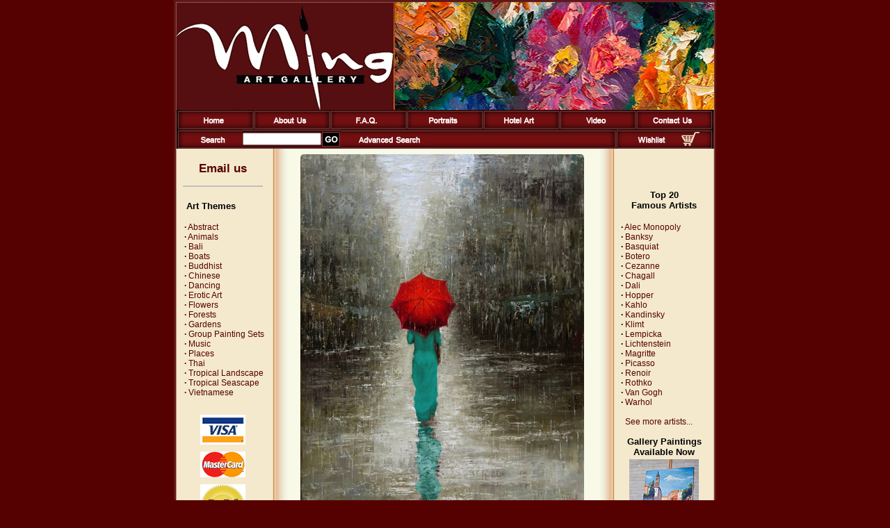

--- FILE ---
content_type: text/html
request_url: https://www.ming-gallery.com/thai-rainy-season-painting-for-sale-TSM0008.html
body_size: 26055
content:
<html>
<head>
<title>Thai Rainy Season painting on canvas TSM0008 | Pinturas al Oleo | Ming Gallery</title>
<meta name="author" content="Ming Gallery">
<meta name="keywords" content=" paintings">
<meta name="description" content="Thai Rainy Season replica painting TSM0008 for sale at Ming Gallery">
<link rel="canonical" href="https://www.ming-gallery.com/thai-rainy-season-painting-for-sale-TSM0008.html"/>
<meta http-equiv="content-type" content="text/html; charset=utf-8">
<meta http-equiv="imagetoolbar" content="no">
<meta name="viewport" content="width=device-width, initial-scale=1">
<link rel="stylesheet" type="text/css" href="https://www.ming-gallery.com/css/responsive.css" media="all" />
<link rel="stylesheet" href="style.css" type="text/css">
<meta name="p:domain_verify" content="04846cf637604caebb66a7716823808d"/>
<script src='https://www.google.com/recaptcha/api.js'></script>

<!-- Google tag (gtag.js) -->
<script async src="https://www.googletagmanager.com/gtag/js?id=G-74EYMBWX8E"></script>
<script>
  window.dataLayer = window.dataLayer || [];
  function gtag(){dataLayer.push(arguments);}
  gtag('js', new Date());

  gtag('config', 'G-74EYMBWX8E');
</script>

<script language="JavaScript1.1" type="text/javascript">
<!-- Begin
function right(e) {
if (navigator.appName == 'Netscape' && 
(e.which == 3 || e.which == 2))
return false;
else if (navigator.appName == 'Microsoft Internet Explorer' && 
(event.button == 2 || event.button == 3)) {
alert("Sorry, you ae not entitled to save this image on your harddrive.");
return false;
}
return true;
}

document.onmousedown=right;
document.onmouseup=right;
if (document.layers) window.captureEvents(Event.MOUSEDOWN);
if (document.layers) window.captureEvents(Event.MOUSEUP);
window.onmousedown=right;
window.onmouseup=right;
//  End -->
</script>

<script language="JavaScript" src="tree.js"></script>
<script language="JavaScript" src="tree_items.php"></script>
<script language="JavaScript" src="tree_tpl.js"></script>
<script language="JavaScript" src="scripts.js"></script>

<script language=JavaScript>
<!--
	
var message="Function Disabled!";
///////////////////////////////////
function clickIE4(){if (event.button==2){alert(message);return false;}}
function clickNS4(e){if (document.layers||document.getElementById&&!document.all){if (e.which==2||e.which==3){alert(message);return false;}}}
if (document.layers){document.captureEvents(Event.MOUSEDOWN);document.onmousedown=clickNS4;}else if (document.all&&!document.getElementById){document.onmousedown=clickIE4;}
document.oncontextmenu=new Function("alert(message);return false")
function _disableselect(e){return false;}function _reEnable(){return true;}//if IE4+
document.onselectstart=new Function ("return false");//if NS6
if (window.sidebar){document.onmousedown=_disableselect; document.onclick=_reEnable;
}

// --> 
</script>


<script language="JavaScript" type="text/javascript">
<!--
var google_conversion_id = 1061175175;
var google_conversion_language = "en_GB";
var google_conversion_format = "1";
var google_conversion_color = "FFFFFF";
if (1.0) {
  var google_conversion_value = 1.0;
}
var google_conversion_label = "signup";
//-->
</script>
<script language="JavaScript" src="http://www.googleadservices.com/pagead/conversion.js">
</script>
<noscript>
<img height=1 width=1 border=0 src="http://www.googleadservices.com/pagead/conversion/1061175175/imp.gif?value=1.0&label=signup&script=0">
</noscript>

<SCRIPT language="JavaScript" type="text/javascript">
<!-- Yahoo! Search Marketing
window.ysm_customData = new Object();
window.ysm_customData.conversion = "transId=,currency=,amount=";
var ysm_accountid  = "1SE4MVT8L116L3T01M2RHEVOJN0";
document.write("<SCR" + "IPT language='JavaScript' type='text/javascript' " 
+ "SRC=//" + "srv1.wa.marketingsolutions.yahoo.com" + "/script/ScriptServlet" + "?aid=" + ysm_accountid 
+ "></SCR" + "IPT>");
// -->
</SCRIPT>

<script type="application/ld+json">
{ 
  "@context": "http://schema.org", 
  "@type": "WebSite", 
  "url": "https://www.ming-gallery.com/", 
  "name": "Ming Art Gallery ", 
  "description": " Ming Art Gallery is the world's largest online art gallery for original and Asian art. Browse our extensive collection of over 5000 oil paintings: Asian masterpieces to delight your eye. Visit us now!"},
</script>
</head>

<body bgcolor="#560101" leftmargin="0" topmargin="0" marginwidth="0" marginheight="0">
<table class="main_header" width="780" border="0" align="center" cellpadding="0" cellspacing="0">
<tr>
<td><a href="https://www.ming-gallery.com/"><img border=0 src="images/ming-gallery.jpg" width="780" height="158" alt=""></a></td>
</tr>
<tr>
<td class="main_menu_area" >

<table class="header_1" width="780" border="0" cellspacing="0" cellpadding="0">
      <tr background="images/ui/button-bg.png" height=28 align=center>
      <td width=1%><img border="0" src="images/ui/sep-a.png"></td>
      <td align=left><a title="Ming Gallery Home" href="https://www.ming-gallery.com/"><img alt="Ming Gallery Home" border="0" src="images/ui/button-home.png"></a></td>
      <td width=1%><img border="0" src="images/ui/sep-b.png"></td>
      <td  align=left><a title="About Us" href="about-us.html"><img alt="About Us" border="0" src="images/ui/button-about.png"></a></td>
      <td width=1%><img border="0" src="images/ui/sep-b.png"></td>
      <td align=left><a title="FAQs" href="frequency-asked-questions.html"><img alt="FAQs" border="0" src="images/ui/button-faq.png"></a></td>
      <td width=1%><img border="0" src="images/ui/sep-b.png"></td>
      <td align=left><a title="Portraits" href="portraits.html"><img alt="Portraits" border="0" src="images/ui/button-portrait.png"></a></td>
      <td width=1%><img border="0" src="images/ui/sep-b.png"></td>
      <td align=left><a title="Hotel Art" href="hotel-art.html"><img alt="Hotel Art" border="0" src="images/ui/button-hotel-art.png"></a></td>
      <td width=1%><img border="0" src="images/ui/sep-b.png"></td>
      <td align=left><a title="Video" href="video.html"><img alt="Video" border="0" src="images/ui/button-video.png"></a></td>
      <td width=1%><img border="0" src="images/ui/sep-b.png"></td>
      <td align=left><a title="Contact Us" href="contact-us.html"><img alt="Contact Us" border="0" src="images/ui/button-contact.png"></a></td>
      <td width=1%><img border="0" src="images/ui/sep-c.png"></td>
      </tr>
</table>

<table class="header_2" width="780" border="0" cellspacing="0" cellpadding="0" id="table3">
<form name="search" method="post" action="search.php?by=search">
    <tr background="images/ui/button-bg.png" height=28 align=center>
    <td width=1%><img border="0" src="images/ui/sep-a.png"></td>
      <td align=left  width="10%"><img border="0" src="images/ui/button-search.png"></a></td>
      <td width="1%" align="center" background="images/ui/web03_12.gif"><input name="q" type="text" size="14"></a></td>
      <td width="1%"><input title="Search for painting" type=image src="images/ui/botton-go.gif" alt="Search for painting"></td>
      <td align=left style="padding-left:10px;"><a title="Advanced Search" href="advanced-search.html"><img alt="Advanced Search" border="0" src="images/ui/button-advanced-search.png"></a></td>
      <td width=1%><img border="0" src="images/ui/sep-b.png"></td>
      <td width="1%"><a title="Wish List" href="wishlist.html"><img alt="Wish List" border="0" src="images/ui/button-wishlist.png"></a></td>
      <td align=right width="1%" style="padding-right: 10px;"><a title="Shopping Cart" href="shopping-cart-content.html"><img alt="Shopping Cart" border=0 width=26 height=20 src="images/ui/shopping-cart.png"></a></td>
      <td width=1%><img border="0" src="images/ui/sep-c.png"></td>
        </tr>
</form>
</table></td>
</tr>
</table>
    
    
<table class="main_content" width="780" border="0" cellspacing="0" cellpadding="0" height="100%" align="center" background=images/pagebackground.gif>
<tr valign="top" align="left"> 
<td class="mobile_hide" width="1" height="100%"><img src="images/blank.gif" width="1" height="24"></td>
<td class="left_sidebar" width="139" height="100%"><img src="images/blank.gif" width="139" height="1">
<table width="139">
<tr>
<td>

<span class="subMenuLeft"><img src="icons_gif/no.gif" width="1" height="1" border="0" alt=""><br>
<h3 style="text-align: center;"><a title="Email us" href="painting-custom-order.html"><font face="Arial" style="font-size: 1.4em; font-weight: 700">Email us</font></a></h3>
<hr noshade style="border: 1px solid #c0c0c0; width: 85%; text-align: right;">
<br>
<span style="padding-left: 14px; font-size: 1.1em;"><b>Art Themes</b><span>
<script language="JavaScript">
<!--//
new tree (TREE_ITEMS, TREE_TPL,"");
//-->
</script>
<div style="height: 15px;"></div>

<!--
<div style="text-align:center; padding-left: 5px;">
<a href="painting-custom-order.html" title="Commission your favorite painting.">
<span class="subMenuLeft" style="font-size: 1.2em; font-weight: 700; font-weight:700;">Custom Orders</span></a>
<br>
<div style="text-align:left; padding-left: 16px; font-size: 12px;">Commission your<br>favorite painting.</div>
</div>
!-->

</span></a>
<div style="text-align: center;">

<div style="height: 10px;"></div>

<img src="images/logo-visa.png" alt="We accept VISA">
<div style="height: 10px;"></div>
<img src="images/logo-mc.png" alt="We accept Mastercard">
<div style="height: 10px;"></div>
<img src="images/logo-paypal.png" alt="We accept PayPal">
<div style="height: 10px;"></div>
<a target="_blank" title="Ming Gallery Official Facebook Page" href="https://www.facebook.com/minggalleryhuahin"><img width="72" title="Ming Gallery Official Facebook Page"  src="images/facebook.png" border="0"></a>

<a target="_blank" title="Ming Gallery on Twitter" href="https://twitter.com/ming_gallery"><img title="Ming Gallery on Twitter" src="images/twitter.png" border="0" width="67"></a>

<div style="height: 10px;"></div>
<a target="_blank" title="Ming Gallery on Instagram" href="https://www.instagram.com/mingartgallery/"><img width="65" title="Ming Gallery on Instagram" src="images/instagram.png" border="0"></a>

<div style="height: 10px;"></div>
<a target="_blank" title="Ming Gallery on Pinterest" href="https://www.pinterest.com/MingGalleryThailand/"><img width="65" title="Ming Gallery on Pinterest" src="images/pinterest.png" border="0"></a>

<div style="height: 10px;"></div>
<a target="_blank" title="Ming Gallery Youtube channel" href="https://www.youtube.com/MingGallery"><img width="65" title="Ming Gallery on Youtube" src="images/youtube.png" border="0"></a>
</div>
<div style="height: 15px;"></div>

</td>
</tr>
</table>
			
</td>
<td class="mobile_hide" width="10" height="100%"><img src="images/blank.gif" width="15" height="24"></td>
<td class="content_area" width="470" height="100%"><img src="images/blank.gif" width="470" height="5">
<table width="90%" valign="top" align="center">
<tr>
<td>
<script language="JavaScript">
<!--

function getCheckedValue(radioObj) {
	if(!radioObj)
		return "";
	var radioLength = radioObj.length;
	if(radioLength == undefined)
		if(radioObj.checked)
			return radioObj.value;
		else
			return "";
	for(var i = 0; i < radioLength; i++) {
		if(radioObj[i].checked) {
			return radioObj[i].value;
		}
	}
	return "";
}


function radio_button_checker(obj)
{
// set var radio_choice to false
var radio_choice = false;

// Loop from zero to the one minus the number of radio button selections
for (counter = 0; counter < obj.length; counter++)
{
// If a radio button has been selected it will return true
// (If not it will return false)
if (obj[counter].checked)
radio_choice = true; 
}

if (!radio_choice)
{
// If there were no selections made display an alert box 
alert("Please select size before add to cart.")
return (false);
}
return (true);
}

function gotoWish(obj) {
	var indexOfCheck;
	var radio_choice = false;
	for (counter = 0; counter < obj.length; counter++) {
		if (obj[counter].checked) {
			radio_choice = true; 
			indexOfCheck = counter;
		}
	}
	if (!radio_choice)
	{
	// If there were no selections made display an alert box 
		alert("Please select size before add to wishlist.")
		return (false);
	} else {
		//alert(indexOfCheck);
		window.location = "save_wishlist.php?id=00005725&size="+(indexOfCheck+1);
	}
}
-->
</script>
<form name ="Act" method="post" action="save_to_cart.php">

<input type="hidden" name="ReferPage" value="">

<table cellspacing=0 cellpadding=0 width="100%" border=0>
<tr>
<td valign="middle" align="center" width="100%" rowspan="6">
<style>
/* Style the Image Used to Trigger the Modal */
#myImg {
    border-radius: 5px;
    cursor: pointer;
    transition: 0.3s;
}

#myImg:hover {opacity: 0.7;}

/* The Modal (background) */
.modal {
    display: none; /* Hidden by default */
    position: fixed; /* Stay in place */
    z-index: 1; /* Sit on top */
    padding-top: 0px; /* Location of the box */
    left: 0;
    top: 0;
    width: 100%; /* Full width */
    height: 100%; /* Full height */
    overflow: auto; /* Enable scroll if needed */
    background-color: rgb(0,0,0); /* Fallback color */
    background-color: rgba(0,0,0,0.9); /* Black w/ opacity */
	
}

/* Modal Content (Image) */
.modal-content {
    margin: auto;
	margin-top: 15px;
    display: block;
	height: 1000;
	max-width: 100%;
	max-height: 94vh;
	
}

/* Caption of Modal Image (Image Text) - Same Width as the Image */
#caption {
    margin: auto;
    display: block;
    width: 100%;
    text-align: center;
	padding-top: 10px;
	color: #fff;
    height: 20px;
	font-size: 1.5em;
	margin: auto;
	
}

/* Add Animation - Zoom in the Modal */
.modal-content, #caption {
    -webkit-animation-name: zoom;
    -webkit-animation-duration: 0.6s;
    animation-name: zoom;
    animation-duration: 0.6s;
}

@-webkit-keyframes zoom {
    from {-webkit-transform:scale(0)}
    to {-webkit-transform:scale(1)}
}

@keyframes zoom {
    from {transform:scale(0)}
    to {transform:scale(1)}
}


/* 100% Image Width on Smaller Screens */
@media only screen and (max-width: 700px){
    .modal-content {
        width: 100%;
    }
}


/* The Close Button */
.close {
    position: absolute;
    top: 5px;
    right: 20px;
    color: #f1f1f1;
    font-size: 40px;
    font-weight: bold;
    transition: 0.3s;
}

.close:hover,
.close:focus {
    color: #bbb;
    text-decoration: none;
    cursor: pointer;
}


</style>
	

<!-- Trigger the Modal -->
<img id="myImg" alt="Thai Rainy Season painting on canvas TSM0008" title="Thai Rainy Season painting on canvas TSM0008" src="img_big/TSM0008.jpg" width=98% align=left border="0">
<!-- The Modal -->
<div id="myModal" class="modal">
<div id="caption"></div>
<span class="close" onclick="document.getElementById('myModal').style.display='none'">&times;</span>   
  <!-- Modal Content (The Image) -->
  <img class="modal-content" id="img01">

  
</div>


<script>
// Get the modal
var modal = document.getElementById('myModal');

// Get the image and insert it inside the modal - use its "alt" text as a caption
var img = document.getElementById('myImg');
var modalImg = document.getElementById("img01");
var captionText = document.getElementById("caption");
img.onclick = function(){
    modal.style.display = "block";
    modalImg.src = this.src;
    captionText.innerHTML = this.alt;
}

// Get the <span> element that closes the modal
var span = document.getElementsByClassName("modal")[0];

// When the user clicks on <span> (x), close the modal
span.onclick = function() { 
    modal.style.display = "none";
}


</script>	

</td>
</tr>
</table>
<br>
<div class="subNameTitle">
<h1 style="font-size: 1.3em; text-align: center;">Thai Rainy Season painting on canvas TSM0008</h1>
</div>

<table cellspacing=0 cellpadding=0 width="100%" border=0>
<tr>
<td valign=top class=style11>
<table border="0" cellspacing="0" cellpadding="0" align=center width=60%>
<tr>
<td><b>Standard Size:</b></td><td><b>Price</b></td>
</tr>
<tr>
<td>
<input type="radio" name="size" value="1"  > 20 x 15.4</td>
<td>
US : $198</td>
</tr>
<tr>
<td>
<input type="radio" name="size" value="2"  > 24 x 18.5</td>
<td>
US : $213</td>
</tr>
<tr>
<td>
<input type="radio" name="size" value="3"  > 30 x 23.1</td>
<td>
US : $233</td>
</tr>
<tr>
<td>
<input type="radio" name="size" value="4"  > 36 x 27.7</td>
<td>
US : $263</td>
</tr>
<tr>
<td>
<input type="radio" name="size" value="5"  > 40 x 30.8</td>
<td>
US : $313</td>
</tr>
<tr>
<td>
<input type="radio" name="size" value="6"  > 50 x 38.5</td>
<td>
US : $398</td>
</tr>
</table>

</td>
</tr>

<tr>
<td align=center>

<div style="padding:10px;">
<span class=style12>All sizes shown in inches. <a href="thai-rainy-season-painting-for-sale-TSM0008.html?pgsize=cm"><b>Change to cm</b></a></span>
</div>

</td>
</tr>

<tr>
<td align=center>
<div style="padding:10px;">
	<table border="0" cellspacing="0" cellpadding="0" align=center>
	<tr>
	<td><b>Select currency :</b></td>
	<td>
			
	
		<select name="Currency" onChange="document.location='thai-rainy-season-painting-for-sale-TSM0008.html?currency='+this.form.Currency.value+'&quantity='+this.form.Amount.value+'&setsize='+getCheckedValue(this.form.size);">
<!--
	
		<select name="Currency" onChange="document.location='/detail_themes.php?id=TSM0008&currency='+this.form.Currency.value+'&quantity='+this.form.Amount.value+'&setsize='+getCheckedValue(this.form.size);">
		!-->
		<option value="0" >$ US Dollar
		<option value="1" >&pound; British Pounds Sterling
		<option value="2" >&euro; Euro
		<option value="3" >&#3647; Thai Baht
		</select>
		<script>document.Act.Currency.value = "0";</script>
		<input type="hidden" name="ID_Product" value="00005725">
	</td>
	</tr>
	</table>
</div>		
</td>
</tr>
<tr>
<td align=center height=50><input type="image" src="images/add-to-cart.gif" border="0" alt="Add to Cart" title="Add to Cart" onclick="return(radio_button_checker(this.form.size));">&nbsp;<a href="#" onclick="javascript:gotoWish(document.Act.size);"><img alt="Add to Wishlist" title="Add to Wishlist" src="images/add-to-wishlist.gif" border=0></a></td>
</tr>
<tr>
<td align=center>
<!-- <a href="full-money-back-guarantee.html" title="Money Back Guarantee">Money Back Guarantee</a><br> !-->
Money Back Guarantee<br>
Hand-Painted by Experienced Artists<br>
Windsor & Newton Paint on Fine Canvas<br>
Minimum three weeks to paint<br>
Paintings shipped rolled up in a strong plastic tube
</td>
</tr>
</table>
<input type="hidden" name="ID_Product" value="00005725" >
<input type="hidden" name="Amount" value="1">
</form>

</div>
<br>&nbsp;
</td>
</tr>
</table>
<td class="mobile_hide" width="15" height="100%"><img src="images/blank.gif" width="15" height="24"></td>          
<td class="right_sidebar" width="130" height="100%"><img src="images/blank.gif" width="130" height="1">


<table width="130" align=right>
<tr>
<td>
<br>
<br>
<div style="text-align:center; font-size: 13px; margin-top: 27px;"><b>Top 20</b></div>
<div style="text-align:center; font-size: 1.1em; margin-bottom: 3px;"><b>Famous Artists</b></div>
<br>
<b>&middot;</b>&nbsp;<a class="subMenuLeft" href="alec-monopoly-painting-reproduction.html">Alec Monopoly</a><br>
<b>&middot;</b>&nbsp;<a class="subMenuLeft" href="banksy-painting-reproduction.html">Banksy</a><br>
<b>&middot;</b>&nbsp;<a class="subMenuLeft" href="jeanmichel-basquiat-painting-reproduction.html">Basquiat</a><br>
<b>&middot;</b>&nbsp;<a class="subMenuLeft" href="fernando-botero-painting-reproduction.html">Botero</a><br>
<b>&middot;</b>&nbsp;<a class="subMenuLeft" href="paul-cezanne-painting-reproduction.html">Cezanne</a><br>
<b>&middot;</b>&nbsp;<a class="subMenuLeft" href="marc-chagall-painting-reproduction.html">Chagall</a><br>
<b>&middot;</b>&nbsp;<a class="subMenuLeft" href="salvador-dali-painting-reproduction.html">Dali</a><br>
<b>&middot;</b>&nbsp;<a class="subMenuLeft" href="edward-hopper-painting-reproduction.html">Hopper</a><br>
<b>&middot;</b>&nbsp;<a class="subMenuLeft" href="frida-kahlo-painting-reproduction.html">Kahlo</a><br>
<b>&middot;</b>&nbsp;<a class="subMenuLeft" href="wassily-kandinsky-painting-reproduction.html">Kandinsky</a><br>
<b>&middot;</b>&nbsp;<a class="subMenuLeft" href="gustav-klimt-painting-reproduction.html">Klimt</a><br>
<b>&middot;</b>&nbsp;<a class="subMenuLeft" href="tamara-de-lempicka-painting-reproduction.html">Lempicka</a><br>
<b>&middot;</b>&nbsp;<a class="subMenuLeft" href="roy-lichtenstein-painting-reproduction.html">Lichtenstein</a><br>
<b>&middot;</b>&nbsp;<a class="subMenuLeft" href="rene-magritte-painting-reproduction.html">Magritte</a><br>
<b>&middot;</b>&nbsp;<a class="subMenuLeft" href="pablo-picasso-painting-reproduction.html">Picasso</a><br>
<b>&middot;</b>&nbsp;<a class="subMenuLeft" href="pierre-auguste-renoir-painting-reproduction.html">Renoir</a><br>
<b>&middot;</b>&nbsp;<a class="subMenuLeft" href="marc-rothko-painting-reproduction.html">Rothko</a><br>
<b>&middot;</b>&nbsp;<a class="subMenuLeft" href="vincent-van-gogh-painting-reproduction.html">Van Gogh</a><br>
<b>&middot;</b>&nbsp;<a class="subMenuLeft" href="andy-warhol-painting-reproduction.html">Warhol</a><br>
<br>
<b>&nbsp;</b>&nbsp;<a class="subMenuLeft" href="all-artists.html">See more artists...</a><br>
<br>

<div style=" text-align:center;">
<b style="font-size: 13px; font-weight: 700">Gallery Paintings Available Now</b>
<div style="height: 3px;"></div>
<a title="Gallery Paintings Available Now." class="subMenuLeft" href="paintings-in-stock-paintings.html"><img alt="Gallery Paintings Available Now." src="images/instock.jpg"></a>
<br>
<br>
<b style="font-size: 13px; font-weight: 700">Custom Orders</b>
<div style="height: 3px;"></div>
<a title="Commission your favorite painting." class="subMenuLeft" href="painting-custom-order.html"><img alt="Commission your favorite painting." src="images/commission2.jpg"></a>
<br>Commission your favorite painting.
<br>
<br>
<b style="font-size: 13px; font-weight: 700">Portraits</b>
<div style="height: 3px;"></div>
<a title="Have a portrait painted." class="subMenuLeft" href="portraits.html"><img alt="Have a portrait painted." src="images/portrait2.jpg"></a>
<br>Have a portrait painted.

</div>

<br>
<br>
</td>
</tr>
</table>

</td>
<td class="mobile_hide" width="10" height="100%"><img src="images/blank.gif" width="10" height="24"></td>
</tr>
</table>

<table border="0" cellspacing="0" cellpadding="0" align="center">
<tr>
    <td valign="middle" align="center" height="30">
    <a class="footer" href="policies.html" title="Policies">Policies</a>&nbsp;|&nbsp;
    <a class="footer" href="wholesale.html" title="Wholesale">Wholesale</a>&nbsp;|&nbsp;
    <a class="footer" href="links.html" title="Links">Links</a>&nbsp;|&nbsp;
    <a class="footer" href="link-to-us.html" title="Link to us">Link to Us</a>&nbsp;|&nbsp;
    <a class="footer" href="articles.html" title="Articles">Articles</a>&nbsp;|&nbsp;
    <a class="footer" href="artist-bio.html" title="Artist Bio">Artist Bio</a>&nbsp;|&nbsp;
    <a class="footer" href="site-map.html" title="Site Map">Site Map</a>
    </td>
</tr>
</table>
<br>
<p align=center class="footer"> Copyright &copy; 2006 - 2026 <a class="footer" href="https://www.ming-gallery.com" title="Ming Gallery">Ming Gallery</a>. All rights reserved.<br>Website development by <a class="footer" href="https://www.pattayaweb.com" target="_blank" title="PattayaWeb.com">PattayaWeb.com</a></p>


</td>
</tr>
</table>


<div class="MobileMenu" style="display: none; "> 
<ul class="mobile_main_menu"> 
<li><a href="index.html">Home</a></li>
<li><a href="shopping-cart-content.html">Shopping Cart</a></li>
<li><a href="painting-wish-list.html">Wish List</a></li>
<li><a href="checkout.html">Checkout</a></li>
<li><a href="customer-login.html">Login</a></li>
<li><a href="about-us.html">About Us</a></li>
<li><a href="frequency-asked-questions.html">FAQ's</a></li>
<li><a href="wholesale-paintings.html">Wholesale</a></li> 
<li><a href="painting-advanced-search.html">Advanced Search</a></li>
<li><a href="portraits.html">Portraits</a></li>
<li><a href="links.html">Links</li>
<li><a href="link-to-us.html">Link To Us</a></li>
<li><a href="contact-us.html">Contact Us</a></li>
<li><a href="articles-news.html">Articles</a></li>
<li><a href="site-map.html">Site Map</a></li>
<li style="display: none; "> <form name="search" method="post" action="search.php?by=search"> 
 <input type=image src="images/ui/botton-go.gif" alt="Search for painting"> 
 <img border=0 alt="Type any keyword to search for a painting" src="images/ui/search.gif" width="51" height="28"> 
 <input name="search" type="text" size="14"> 
</form></li>

</ul>

</div>
<div class="mobileBottom" style="display: none; "> 
	<div class="menuToggler" data-tigger="MobileMenu">Menu</div>
	<div class="themeToggler" data-tigger="left_sidebar" > Themes </div>
	<div class="ArtistsToggler" data-tigger="right_sidebar"> Artists</div> 
	<div class="cartItem" ><a href="painting-wish-list.html"> 
	Cart</a></div> 
</div>
<script
  src="https://code.jquery.com/jquery-2.2.4.min.js"
  integrity="sha256-BbhdlvQf/xTY9gja0Dq3HiwQF8LaCRTXxZKRutelT44="
  crossorigin="anonymous"></script>
<script type="text/javascript"> 
	$(".mobileBottom div").click(function(){
		$(this).siblings('div').removeClass('active'); 
		var active_item = $(this).attr('data-tigger');
		$(this).addClass('active'); 
		
		
		if(active_item != null || active_item != ''){ 
		    if($('.' + active_item).hasClass('active')){
		        
	        	$(".MobileMenu").removeClass("active");
        		$(".left_sidebar").removeClass("active");
        		$(".right_sidebar").removeClass("active");
		    }else{
	        	$(".MobileMenu").removeClass("active");
        		$(".left_sidebar").removeClass("active");
        		$(".right_sidebar").removeClass("active");
			    $('.' + active_item).addClass('active');
		        
		    } 
		}
		
	}); 
	$(".content_area").click(function(){
		$(".MobileMenu").removeClass("active");
		$(".left_sidebar").removeClass("active");
		$(".right_sidebar").removeClass("active"); 
	}); 
</script></body>
</html>


--- FILE ---
content_type: text/css
request_url: https://www.ming-gallery.com/css/responsive.css
body_size: 3940
content:
@media all and (max-width: 800px){
	html, body {
		max-width: 100%; 
		overflow-x: hidden; 
	}
	body {
		padding-bottom: 40px; 
	}
	.main_header,
	.main_header img{
		width: 100% !important; 
		height: initial; 
	}
	.main_header  ,
	.main_header > tbody ,
	.main_header > tbody >tr , 
	.main_header > tbody > tr> td ,
	.main_footer   ,
	.main_footer > tbody ,
	.main_footer > tbody > tr , 
	.main_footer > tbody > tr >td{
		display: flex; 
		flex-wrap: wrap; 
	}
	
	.main_content  ,
	.main_content > tbody ,
	.main_content > tbody > tr ,
	
	.main_content > tbody > tr >td{
		display: block; 
		max-width: 100%; 
	}
	.content_area > table  ,
	.content_area > table > tbody ,
	.content_area > table > tbody > tr , 
	.content_area > table > tbody > tr >td{
		display: block; 
		max-width: 100%; 
	}
	.main_footer{ 
		justify-content: center;
		padding-top: 10px;
	}
 
	.fb_iframe_widget_fluid span {
		max-width: 100% !important;
	}
	
	.fb_iframe_widget_fluid span iframe {
		width: 100%; 
	}
	.main_content > tbody > tr > td[width="470"]{  
		background-color: #f8f9e7; 
	}
	
	.MobileMenu{
		display: block !important;
		position: fixed;
		top: 0;
		left: -100%;
		height: 100%;
		background: #730f11;
		width: 200px;
		max-width: 70%; 
		box-shadow: 0 0 23px 10px #3b0d0f inset;
		transition: 0.5s;
		height: calc(100vh - 40px);
		overflow: auto; 
	}
	.MobileMenu ul {
		display: flex; 
	} 
	.mobile_hide{
		display: none !important; 	
	}
	.header_1, .header_2{
		display: none; 
	}
	.left_sidebar, .right_sidebar{
		display: block; 
		position: fixed;
		top: 0;
		left: -100%;
		z-index: 9999;
		background: #f4e9cd;
		box-shadow: 0 0 15px 10px inset #e6bf9c;
		width: 200px;
		max-width: 70%; 
		transition: 0.5s;
		height: calc(100vh - 40px);
		overflow: auto; 
	}
	.MobileMenu.active,
	.left_sidebar.active,
	.right_sidebar.active{
		left: 0; 
	}
	.MobileMenu ul{
		margin: 0; 
		padding: 0; 
		list-style: none; 
		display: block; 
	}
	
	.MobileMenu ul li {
		display: block; 
	}
	
	.MobileMenu ul li a {
		display: block;
		padding: 5px 10px 10px 20px;
		color: #fff;
	} 
	.right_sidebar  b{
		display: none;  
	}
	
	.right_sidebar  a {
		display: block; 
		padding: 0px 10px; 
		width: 100%;
	}
	.right_sidebar  table {
		float: left; 
	}
	.right_sidebar  br {
		display: none; 
	}
	img, table , video , audio, iframe, input, textarea {
		max-width: 100%; 
	}
	.mobileBottom{
		display: flex !important;
		position: fixed;
		bottom: 0;
		left: 0;
		max-width: 100%;
		font-size: 15px;
		color: #fff;
		text-align: center;
		background: #560f11;
		z-index: 999999;
		width: 100%;
	}
	.mobileBottom div {
		width: 25%;
		text-align: center;
		padding: 0;
		height: 40px;
		line-height: 40px;
		border: 1px solid #3f0e09;
		box-shadow: 0 0 10px 5px #46110b inset;
	}
	
	.mobileBottom div  a {
		color: #fff; 
		font-size: 15px;
	}
	.main_content{  
		background: #f8f9e7;
		width: 100% !important; 
		height: fit-content; 
	}
	.content_area{ 
		box-shadow: 0 0 5px 10px #e6bf9c inset;
		background: #f8f9e7;    width: 100%;
	} 
	.header_3{
		display: none; 
	}
	p[size="6"]{
		font-size: 30px !important; 
	}
	input[size="40"]{
		max-width: 100%; 
		width: 100%; 
	}
	form[action="contactus.php"]{
		width: 100%; 
		display: block; 
		padding-top: 20px; 
	}
	.content_area img {
		height: initial !important; 
	}
	#table1  img {
		min-width: 60px; 
	}
}
@media all and (max-width: 400px){
	form[action="contactus.php"] input[type="text"],
	form[action="contactus.php"] select,
	form[action="contactus.php"] textarea 
	
	{
		 width: 200px;
		
	}
	.g-recaptcha{
		width: 200px; 
		max-width: 100%; 
	}
	.g-recaptcha > div {
		width: 100% !important; 
	}
	form[action="contactus.php"] {
		max-width: 100%; 
		overflow: auto; 
	}
}